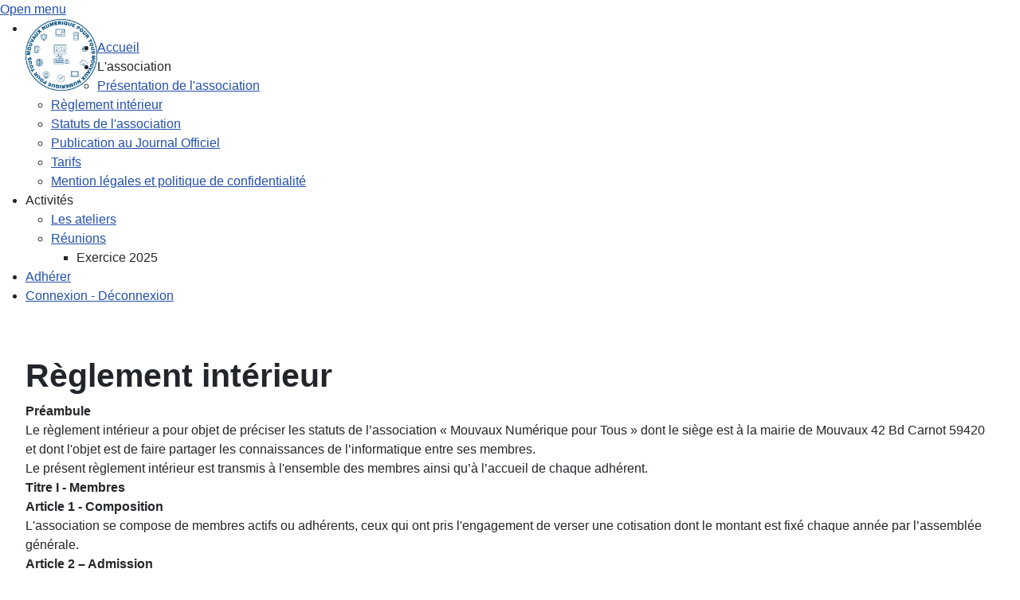

--- FILE ---
content_type: text/html; charset=utf-8
request_url: https://www.mouvauxnumerique.fr/l-association/reglement-interieur.html
body_size: 7163
content:
<!DOCTYPE html>
<html lang="fr-fr" dir="ltr">

<head>
    <meta charset="utf-8">
	<meta name="robots" content="index, nofollow">
	<meta name="viewport" content="width=device-width, initial-scale=1">
	<meta name="description" content="Site de l'association Mouvaux Numérique Pour Tous">
	<meta name="generator" content="Joomla! - Open Source Content Management">
	<title>Règlement intérieur</title>
	<link href="/media/system/images/joomla-favicon.svg" rel="icon" type="image/svg+xml">
	<link href="/media/system/images/favicon.ico" rel="alternate icon" type="image/vnd.microsoft.icon">
	<link href="/media/system/images/joomla-favicon-pinned.svg" rel="mask-icon" color="#000">

    <link href="/media/system/css/joomla-fontawesome.min.css?c590e2" rel="lazy-stylesheet"><noscript><link href="/media/system/css/joomla-fontawesome.min.css?c590e2" rel="stylesheet"></noscript>
	<link href="/media/templates/site/cassiopeia/css/template.min.css?c590e2" rel="stylesheet">
	<link href="/media/templates/site/cassiopeia/css/global/colors_standard.min.css?c590e2" rel="stylesheet">
	<link href="/media/templates/site/cassiopeia/css/vendor/joomla-custom-elements/joomla-alert.min.css?0.4.1" rel="stylesheet">
	<link href="/media/com_icagenda/icicons/style.css?c590e2" rel="stylesheet">
	<link href="/modules/mod_maximenuck/themes/custom/css/maximenuck_maximenuck180.css" rel="stylesheet">
	<style>:root {
		--hue: 214;
		--template-bg-light: #f0f4fb;
		--template-text-dark: #495057;
		--template-text-light: #ffffff;
		--template-link-color: var(--link-color);
		--template-special-color: #001B4C;
		
	}</style>

    <script src="/media/vendor/jquery/js/jquery.min.js?3.7.1"></script>
	<script src="/media/vendor/jquery/js/jquery-noconflict.min.js?3.7.1"></script>
	<script type="application/json" class="joomla-script-options new">{"joomla.jtext":{"ERROR":"Erreur","MESSAGE":"Message","NOTICE":"Annonce","WARNING":"Avertissement","JCLOSE":"Fermer","JOK":"OK","JOPEN":"Ouvrir"},"system.paths":{"root":"","rootFull":"https:\/\/www.mouvauxnumerique.fr\/","base":"","baseFull":"https:\/\/www.mouvauxnumerique.fr\/"},"csrf.token":"4644fba5954de8eb702c425d4e50b170"}</script>
	<script src="/media/system/js/core.min.js?a3d8f8"></script>
	<script src="/media/templates/site/cassiopeia/js/template.min.js?c590e2" type="module"></script>
	<script src="/media/system/js/messages.min.js?9a4811" type="module"></script>
	<script src="/modules/mod_maximenuck/assets/maximenuck.min.js?ver=10.1.11"></script>
	<script type="application/ld+json">{"@context":"https://schema.org","@graph":[{"@type":"Organization","@id":"https://www.mouvauxnumerique.fr/#/schema/Organization/base","name":"Mouvaux Numerique Pour Tous","url":"https://www.mouvauxnumerique.fr/"},{"@type":"WebSite","@id":"https://www.mouvauxnumerique.fr/#/schema/WebSite/base","url":"https://www.mouvauxnumerique.fr/","name":"Mouvaux Numerique Pour Tous","publisher":{"@id":"https://www.mouvauxnumerique.fr/#/schema/Organization/base"}},{"@type":"WebPage","@id":"https://www.mouvauxnumerique.fr/#/schema/WebPage/base","url":"https://www.mouvauxnumerique.fr/l-association/reglement-interieur.html","name":"Règlement intérieur","description":"Site de l'association Mouvaux Numérique Pour Tous","isPartOf":{"@id":"https://www.mouvauxnumerique.fr/#/schema/WebSite/base"},"about":{"@id":"https://www.mouvauxnumerique.fr/#/schema/Organization/base"},"inLanguage":"fr-FR"},{"@type":"Article","@id":"https://www.mouvauxnumerique.fr/#/schema/com_content/article/3","name":"Règlement intérieur","headline":"Règlement intérieur","inLanguage":"fr-FR","isPartOf":{"@id":"https://www.mouvauxnumerique.fr/#/schema/WebPage/base"}}]}</script>
	<script>jQuery(document).ready(function(){new Maximenuck('#maximenuck180', {fxtransition : 'linear',dureeIn : 0,dureeOut : 500,menuID : 'maximenuck180',testoverflow : '0',orientation : 'horizontal',behavior : 'mouseover',opentype : 'fade',fxdirection : 'normal',directionoffset1 : '30',directionoffset2 : '30',showactivesubitems : '0',ismobile : 0,menuposition : '0',effecttype : 'dropdown',topfixedeffect : '1',topfixedoffset : '',topfixedoffsetboth : '0',clickclose : '0',closeclickoutside : '0',clicktoggler : '0',fxduration : 500});});</script>

</head>

<body class="site com_content wrapper-fluid view-article no-layout no-task itemid-167">
    <header class="header container-header full-width position-sticky sticky-top">

        
        
        
            </header>

    <div class="site-grid">
                    <div class="container-banner full-width">
                <!-- debut Maximenu CK -->
	<div class="maximenuckh ltr" id="maximenuck180" style="z-index:10;">
			<label for="maximenuck180-maximenumobiletogglerck" class="maximenumobiletogglericonck" style="display:none;">&#x2261;</label><a href="#" class="maximenuck-toggler-anchor" aria-label="Open menu" >Open menu</a><input id="maximenuck180-maximenumobiletogglerck" class="maximenumobiletogglerck" type="checkbox" style="display:none;"/>			<ul class=" maximenuck">
					<li class="maximenucklogo" style="margin-bottom: 0 !important;margin-left: 0 !important;margin-right: 0 !important;margin-top: 0 !important;">
		<a href="https://www.mouvauxnumerique.fr" style="margin-bottom: 0 !important;margin-left: 0 !important;margin-right: 0 !important;margin-top: 0 !important;padding-bottom: 0 !important;padding-left: 0 !important;padding-right: 0 !important;padding-top: 0 !important;background: none !important;"><img src="/images/headers/Logo_MNPT_227.jpg#joomlaImage://local-images/headers/Logo_MNPT_227.jpg?width=2270&height=2271" alt=""  width="90" height="90" style="float: left;margin: 0px 0px 0px 0px" /></a>	</li>
<li data-level="1" class="maximenuck item666 first level1 " style="z-index : 12000;" ><a  data-hover="Accueil" class="maximenuck " href="/" data-align="top"><span class="titreck"  data-hover="Accueil"><span class="titreck-text"><span class="titreck-title">Accueil</span></span></span></a>
		</li><li data-level="1" class="maximenuck item155 active parent level1 " style="z-index : 11999;" ><span tabindex="0" role="button"  aria-haspopup="true"  data-hover="L'association" class="separator " data-align="top"><span class="titreck"  data-hover="L'association"><span class="titreck-text"><span class="titreck-title">L'association</span></span></span></span>
	<div class="floatck" style=""><div class="maxidrop-main" style=""><div class="maximenuck2 first " >
	<ul class="maximenuck2"><li data-level="2" class="maximenuck item156 first level2 " style="z-index : 11998;" ><a  data-hover="Présentation de  l'association" class="maximenuck " href="/l-association/presentation-de-l-association.html" data-align="top"><span class="titreck"  data-hover="Présentation de  l'association"><span class="titreck-text"><span class="titreck-title">Présentation de  l'association</span></span></span></a>
		</li><li data-level="2" class="maximenuck item167 current active level2 " style="z-index : 11997;" ><a aria-current="page"  data-hover="Règlement intérieur" class="maximenuck " href="/l-association/reglement-interieur.html" data-align="top"><span class="titreck"  data-hover="Règlement intérieur"><span class="titreck-text"><span class="titreck-title">Règlement intérieur</span></span></span></a>
		</li><li data-level="2" class="maximenuck item168 level2 " style="z-index : 11996;" ><a  data-hover="Statuts de l'association" class="maximenuck " href="/l-association/statuts-de-l-association.html" data-align="top"><span class="titreck"  data-hover="Statuts de l'association"><span class="titreck-text"><span class="titreck-title">Statuts de l'association</span></span></span></a>
		</li><li data-level="2" class="maximenuck item207 level2 " style="z-index : 11995;" ><a  data-hover="Publication au Journal Officiel" class="maximenuck " href="/l-association/publication-au-journal-officiel.html" onclick="window.open(this.href,'targetWindow','toolbar=no,location=no,status=no,menubar=no,scrollbars=yes,resizable=yes');return false;"  data-align="top"><span class="titreck"  data-hover="Publication au Journal Officiel"><span class="titreck-text"><span class="titreck-title">Publication au Journal Officiel</span></span></span></a>
		</li><li data-level="2" class="maximenuck item169 level2 " style="z-index : 11994;" ><a  data-hover="Tarifs" class="maximenuck " href="/l-association/tarifs.html" data-align="top"><span class="titreck"  data-hover="Tarifs"><span class="titreck-text"><span class="titreck-title">Tarifs</span></span></span></a>
		</li><li data-level="2" class="maximenuck item1214 last level2 " style="z-index : 11993;" ><a  data-hover="Mention légales et politique de confidentialité" class="maximenuck " href="/l-association/mention-legales-et-politique-de-confidentialite.html" data-align="top"><span class="titreck"  data-hover="Mention légales et politique de confidentialité"><span class="titreck-text"><span class="titreck-title">Mention légales et politique de confidentialité</span></span></span></a>
	</li>
	</ul>
	</div></div></div>
	</li><li data-level="1" class="maximenuck item163 parent level1 " style="z-index : 11992;" ><span tabindex="0" role="button"  aria-haspopup="true"  data-hover="Activités" class="separator " data-align="top"><span class="titreck"  data-hover="Activités"><span class="titreck-text"><span class="titreck-title">Activités</span></span></span></span>
	<div class="floatck" style=""><div class="maxidrop-main" style=""><div class="maximenuck2 first " >
	<ul class="maximenuck2"><li data-level="2" class="maximenuck item164 first level2 " style="z-index : 11991;" ><a  data-hover="Les ateliers" class="maximenuck " href="/activites/les-ateliers.html" data-align="top"><span class="titreck"  data-hover="Les ateliers"><span class="titreck-text"><span class="titreck-title">Les ateliers</span></span></span></a>
		</li><li data-level="2" class="maximenuck item986 level2 " style="z-index : 11990;" ><a aria-haspopup="true"  data-hover="Réunions" class="maximenuck " href="/activites/reunions.html" data-align="top"><span class="titreck"  data-hover="Réunions"><span class="titreck-text"><span class="titreck-title">Réunions</span></span></span></a>
	<div class="floatck" style=""><div class="maxidrop-main" style=""><div class="maximenuck2 first " >
	<ul class="maximenuck2"><li data-level="3" class="maximenuck item2601 first first last level3 " style="z-index : 11989;" ><span tabindex="0" role="button"   data-hover="Exercice 2025" class="separator " data-align="top"><span class="titreck"  data-hover="Exercice 2025"><span class="titreck-text"><span class="titreck-title">Exercice 2025</span></span></span></span>
	</li>
	</ul>
	</div></div></div>
	</li>
	</ul>
	</div></div></div>
	</li><li data-level="1" class="maximenuck item157 level1 " style="z-index : 11988;" ><a  data-hover="Adhérer" class="maximenuck " href="/adherer.html" data-align="top"><span class="titreck"  data-hover="Adhérer"><span class="titreck-text"><span class="titreck-title">Adhérer</span></span></span></a>
		</li><li data-level="1" class="maximenuck item159 first level1 " style="z-index : 11987;" ><a  data-hover="Connexion - Déconnexion" class="maximenuck " href="/connexion.html" data-align="top"><span class="titreck"  data-hover="Connexion - Déconnexion"><span class="titreck-text"><span class="titreck-title">Connexion - Déconnexion</span></span></span></a>
		</li>            </ul>
    </div>
    <!-- fin maximenuCK -->

            </div>
        
        
        
        
        <div class="grid-child container-component">
            
            
            <div id="system-message-container" aria-live="polite"></div>

            <main>
                <div class="com-content-article item-page">
    <meta itemprop="inLanguage" content="fr-FR">
    
    
        <div class="page-header">
        <h1>
            Règlement intérieur        </h1>
                            </div>
        
        
    
    
        
                                                <div class="com-content-article__body">
        <p><strong>Préambule</strong><br />Le règlement intérieur a pour objet de préciser les statuts de l’association « Mouvaux Numérique pour Tous » dont le siège est à la mairie de Mouvaux 42 Bd Carnot 59420 et dont l'objet est de faire partager les connaissances de l’informatique entre ses membres. <br />Le présent règlement intérieur est transmis à l'ensemble des membres ainsi qu’à l’accueil de chaque adhérent. <br /><strong>Titre I - Membres</strong><br /><strong>Article 1 - Composition</strong><br />L'association se compose de membres actifs ou adhérents, ceux qui ont pris l'engagement de verser une cotisation dont le montant est fixé chaque année par l’assemblée générale. <br /><strong>Article 2 – Admission</strong><br />L’association « Mouvaux Numérique pour Tous » à vocation d’accueillir de nouveaux membres. Ceux-ci devront respecter la procédure d'admission suivante : <br />Prendre connaissance du présent règlement, signer la fiche d’inscription et s’acquitter de leur cotisation. Pour faire partie de l'association, il faut être agréé par le bureau qui statue, lors de chacune de ses réunions, sur les demandes d'admission présentées. <br /><strong>Article 3 – Démission ou radiation</strong><br />Le membre démissionnaire devra adresser par écrit sa décision au Président. En cas de décès, la qualité de membre disparaît avec la personne. La radiation peut être prononcée par le conseil d'administration à une majorité des voix prononcées pour non-paiement de la cotisation, pour non-respect du règlement intérieur&nbsp;ou pour motif grave, l'intéressé ayant été invité par lettre recommandée à se présenter devant le bureau pour fournir des explications. Toutefois l’intéressé pourra faire appel lors d’une assemblée générale. <br /><strong>Article 4 – Responsabilité des membres</strong> <br />Aucun des membres de l’association ne peut être personnellement tenu responsable des engagements contractés par elle et seul le patrimoine de l’association peut être saisi. <br />En matière de gestion, la responsabilité incombe aux membres du conseil d’administration et aux membres du bureau sous réserve d’appréciation souveraine des tribunaux. <br /><strong>Titre II - Ressources et comptabilité</strong><br /><strong>Article 5 - Ressources</strong><br />Les ressources de l'association comprennent : le montant des cotisations ; les subventions de l’Europe, de l’Etat, des collectivités territoriales et des établissements publics, le produit du développement d’activités effectuées dans son domaine et toutes activités connexes ; le revenu de ses biens ; les dons, le mécénat, le sponsoring et le partenariat ;la mise à disposition temporaire ou définitive de moyens en personnel et de moyens matériels ; d’une manière générale, toutes les ressources autorisées par la loi. <br /><strong>Article 6 - Cotisation</strong><br />Les membres adhérents doivent s'acquitter d'une cotisation annuelle dans un délai de 1 mois maximum à partir de leur demande d’adhésion à l’association « Mouvaux Numérique pour Tous » Cette cotisation peut être réduite à la moitié pour une adhésion après les vacances scolaires d'été. <br />L'assemblée générale fixe annuellement le montant de la cotisation et définit la procédure qui suit: les mineurs devront avoir l’autorisation parentale et un parent émargera le règlement intérieur. <br />Le versement de la cotisation annuelle doit être établi par chèque à l'ordre de l’association Mouvaux Numérique pour Tous.<br />Toute cotisation versée à l'association est définitivement acquise. <br /><strong>Article 7 - Comptabilité - Gestion</strong><br />Un bilan comptable sera établit annuellement. <br /><strong>Article 8 - Exercice social</strong> <br />L’exercice social de l’association commence le 1er janvier et se termine le 31 décembre. <br /><strong>Titre III - Fonctionnement de l'association</strong><br /><strong>Article 9 – Assemblée générale ordinaire</strong><br />L'assemblée générale ordinaire comprend tous les membres de l'association à quelque titre qu'ils y soient affiliés. Présidée par le Président de l’association ou par son secrétaire qui peut le suppléer, elle se réunit au moins une fois par an. <br />Les convocations doivent obligatoirement mentionner l’ordre du jour, la date, le lieu et l’heure de la réunion et être adressées aux membres 15 (quinze) jours à l’avance au moins. <br />Le quorum est atteint lorsque la moitié plus un des membres de l’association est présente ou est représentée. Chaque membre présent peut détenir au maximum trois pouvoirs. Les délibérations de l’assemblée générale sont prises à la majorité des voix des membres présents ou représentés par un pouvoir. <br />Si ce quorum n’est pas atteint, l’assemblée générale est convoquée à nouveau, avec le même ordre du jour, à une date ultérieure, et délibère dans les mêmes conditions quel que soit le nombre de présents. <br />L’assemblée générale, après avoir délibéré se prononce sur : la situation morale et d’activité de l’association, la situation comptable que le trésorier soumet à l’assemblée ; les orientations à venir ; la proposition de budget faite pour l’année à venir, le montant de la cotisation à l'association Mouvaux Numérique pour Tous ; les questions diverses soumises. <br />Elle pourvoie à la nomination ou au renouvellement des membres du conseil d’administration. Les délibérations et résolutions prises en assemblée générale feront l’objet d’un procès verbal signé par le président, le secrétaire et communiqué aux membres dans les 15 jours suivant la réunion. <br /><strong>Article 10 – Conseil d'administration</strong><br />L'association est dirigée par un conseil d’administration composé des bénévoles encadrants, élus pour 3 (trois) années par l'assemblée générale. <br /><strong>Article 11 – Pouvoir du Conseil d’administration</strong> <br />Le conseil d’administration est investi des pouvoirs les plus étendus dans le cadre des résolutions adoptées par l’Assemblée générale. Il peut autoriser tous actes et opérations qui ne sont pas statutairement de la compétence de l’Assemblée générale ordinaire ou extraordinaire. <br />Il est chargé : de la mise en œuvre des orientations décidées par l ’Assemblée Générale., de la préparation des bilans, ordre du jour et des propositions de modification du règlement intérieur présentés à l’Assemblée générale, de la préparation des propositions de modifications des statuts présentés à l’Assemblée générale extraordinaire. Il supervise la gestion des membres du bureau et a le droit de se faire rendre compte de leurs actes. Il autorise le président à ester en justice par vote à la majorité des deux tiers des membres composant le conseil d’administration. <br />Il peut déléguer tel ou tel de ses pouvoirs, pour une durée déterminée, à un ou plusieurs de ses membres, en conformité avec le règlement intérieur. <br /><strong>Article 12 – Réunion du conseil d'administration</strong><br />Le conseil d'administration se réunit une fois au moins tous les six mois, sur convocation du président, ou à la demande du tiers de ses membres au moins. <br />Les conditions de convocation et de quorum sont identiques à celles fixées pour l’assemblée générale ordinaire. Les décisions sont prises à la majorité des voix représentées. En cas de partage égal, la voix du président est prépondérante. Chaque membre peut détenir au maximum trois pouvoirs. Les délibérations et résolutions du conseil d’administration font l’objet de procès verbaux établis, communiqués et archivés conformément à l’article 9. <br />Tout membre du conseil qui, sans excuse, n'aura pas assisté à trois réunions consécutives, pourra être considéré comme démissionnaire. <br /><strong>Article 13 – Le bureau</strong><br />Le conseil d'administration choisit parmi ses membres un bureau composé d’au moins 3 (trois) personnes dont un président, un secrétaire et un trésorier. Le bureau pourra s’adjoindre un vice-président, un secrétaire adjoint et un trésorier adjoint. <br />Les membres du bureau sont élus pour 3 ans à la majorité absolue des membres présents du conseil d’administration. Le bureau exécute les décisions et traite les affaires courantes. Il peut s’adjoindre toute personne dont il estime le concours utile, mais il demeure seul responsable devant le conseil d’administration. Le président et le secrétaire du bureau sont également président et secrétaire de l’Assemblée générale. <br />Le bureau se réunit aussi souvent que l’intérêt de l’association l’impose sur demande de l’un de ses membres. <br /><strong>Article 14 – Assemblée générale extraordinaire</strong><br />Si besoin est, ou sur la demande de la moitié plus un des membres inscrits, le président peut <br />convoquer une assemblée générale extraordinaire. <br />Les conditions de convocation et de quorum sont identiques à celles fixées pour l’assemblée générale <br />ordinaire. L’assemblée générale extraordinaire est seule compétente pour : modifier les statuts ; prononcer la dissolution de l’association ; statuer sur la dévolution de ses biens ; décider de sa fusion avec d’autres associations. Les délibérations de l’assemblée générale extraordinaire sont prises à la majorité des voix des membres présents ou représentés par un pouvoir. <br />Les délibérations et résolutions prises en assemblée générale extraordinaire font l’objet de procès verbaux établis lors de chaque séance qui sont signés par le président et le secrétaire et conservés dans le registre spécial. <br /><strong>Titre - IV Dispositions Diverses</strong><br /><strong>Article 15 Locaux - Matériel</strong><br />L’activité de l'association se déroulere dans des salles mises à disposition par convention signée avec la municipalité de Mouvaux. Cette convention fixe les conditions d’utilisation des locaux et du matériel. Un membre de l'association doit être présent à chaque ouverture.</p>
<p>Les salle multimédia devront rester en état de propreté. L'association a contracté une assurance responsabilité civile. Les détériorations volontaires seront à la charge des fautifs. <br />IL EST INTERDIT DE FUMER, MANGER ET BOIRE DANS LES SALLES. <br />Les heures d’ouverture seront affichées sur la porte et modulables en fonction des besoins et des disponibilités.&nbsp;</p>
<p><strong>Article 16 Internet</strong><br />L'association n’a pas la vocation de faire jouer les membres sur le réseau internet. L’accès à l’Internet sert à la formation, à la recherche, à correspondre par mail voire par Webcam.</p>
<p><strong>Article 17 Le copyright ou propriété individuelle :</strong><br />L'association, se doit de faire respecter au sein de ses locaux, la loi régissant le copyright. Tous les logiciels servant à l’association doivent être pourvus de leurs licences. (Des sanctions sont prévues par la loi et peuvent aller jusqu’à des peines d’emprisonnement.) <br />En cas de non respect l’exclusion pourrait être prononcée. (Article 3 du règlement intérieur) <br /><strong>Article 18 Les virus informatiques</strong><br />Pour éviter trop de dommage au réseau informatique de la salle multimédia, tous les supports amovibles<br />(Disquettes, disques amovibles, clés USB...) seront passés systématiquement à l’antivirus par les soins de leur propriétaire.<br /><strong>Article 19 Les sites Internet</strong><br />L’accès aux sites Internet, doit impérativement correspondre aux besoins normaux de tout individu responsable, <br />En cas de non respect l’exclusion pourrait être prononcée. (Article 3 du règlement intérieur) <br /><strong>Article 20 Modification du règlement intérieur</strong><br />Le règlement intérieur est établi par le conseil d’administration qui le fera approuver par l’assemblée générale, conformément à l'article 13 des statuts de l'association Mouvaux Numérique pour Tous. Il peut être modifié par le conseil d’administration sur proposition du bureau et sera appliqué dans l’attente de la nouvelle assemblée générale qui décidera de l’approuver ou non. <br />Le règlement intérieur sera communiqué à tous les membres de l'association par mail et porté à leur connaissance par affichage sous un délai de 8 jours suivant la date de la modification,</p>     </div>

        
                                        </div>

            </main>
            
        </div>

        
        
            </div>

    
            <a href="#top" id="back-top" class="back-to-top-link" aria-label="Haut de page">
            <span class="icon-arrow-up icon-fw" aria-hidden="true"></span>
        </a>
    
    
</body>

</html>
